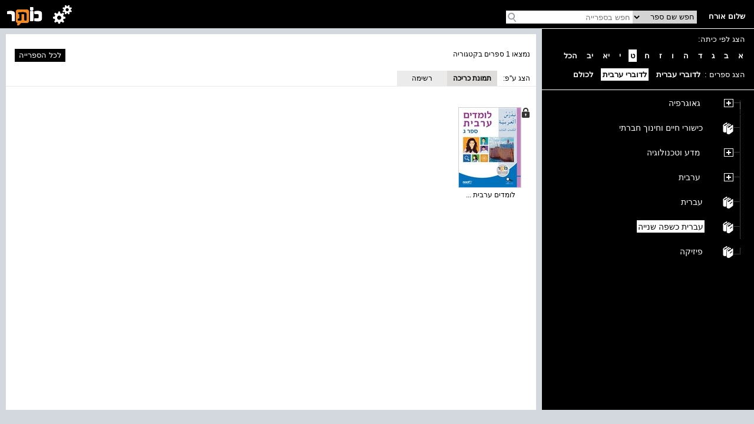

--- FILE ---
content_type: text/html; charset=utf-8
request_url: https://school.kotar.cet.ac.il/KotarApp/BrowseBooks.aspx?ExpandNodeID=2330%242601&bAsImage=True&lang=ar,en&class=9
body_size: 16496
content:


<!DOCTYPE html>

<html>
<head><script type="text/javascript" src="/ruxitagentjs_ICA7NVfqrtux_10329260115094557.js" data-dtconfig="rid=RID_-470630532|rpid=-721435322|domain=cet.ac.il|reportUrl=/rb_bf36158xrb|app=850248dcfa53fdde|cuc=byszg0fi|owasp=1|mel=100000|featureHash=ICA7NVfqrtux|dpvc=1|lastModification=1769528081605|postfix=byszg0fi|tp=500,50,0|rdnt=1|uxrgce=1|srbbv=2|agentUri=/ruxitagentjs_ICA7NVfqrtux_10329260115094557.js"></script><script src="/WebResource.axd?d=xu9uErIt0vyo0iG28wexfD7tsYNGR4uIiht-11-88ZiGGpSEahSdkZmQ5CEQfUk2msawckADssa9oj_d8jLGRzptSjQVfXFZDFeYD-TY_VcjSZ9Wq8_xPDRjh4i43nnVQljYsGluDw9s2Xbow2pGU9wh33Xp7D4oVqDZLeEHzRThqmk50&t=637869918940000000" type="text/javascript"></script><link href="/ClientResourcesServingHandler.ashx?h=403d657aacf2194b79abc7b976206dfee376935f&t=css&minify=True" rel="stylesheet" type="text/css" /><link href="//cdn.cet.ac.il/libs/cet.browsercheck/latest/check.min.css" rel="stylesheet" type="text/css" /><script src="//cdn.cet.ac.il/libs/cet.google.analytics.provider/1.0/cet.google.analytics.provider.js" type="text/javascript"></script><script src="//apigateway.cet.ac.il/bigdataapi/provider/BigDataProvider.js" type="text/javascript"></script><script src="//cdn.cet.ac.il/libs/jquery/2.1.4/jquery-2.1.4.min.js" type="text/javascript"></script><script src="/ClientResourcesServingHandler.ashx?h=33d28ba86be7d29dc9cd25dc3d20636683fcbc75&t=javascript&minify=True" type="text/javascript"></script><script src="/ClientResourcesServingHandler.ashx?h=7824f3a81eab16c16fc2903507b710d1fa95ca2d&t=javascript&minify=True" type="text/javascript"></script>
  
  <title>עברית כשפה שנייה</title>
  <meta name="viewport" content="width=device-width, initial-scale=1.0" />
  <meta name="description" content="עץ הנושאים" />

  <script src='//cdn.cet.ac.il/libs/jquery/2.1.4/jquery-2.1.4.min.js'></script>
  <script src='//cdn.cet.ac.il/ui-services/embeddedLogin/Scripts/embeddedLoginLoder.js' class="embedded_login_loder"></script>

  <script type='text/javascript'>
var UTXT_PleaseWait = 'אנא המתן/י';
var UTXT_Searching = 'המערכת מבצעת חיפוש';
var UTXT_Logout = 'התנתק/י';
var UTXT_BookAddedToFavorites = 'הספר התווסף למדף הספרים';
var UTXT_ActionCompleted = 'הפעולה הצליחה';
var UTXT_ActionFailed = 'הפעולה נכשלה';
var UTXT_Close = 'סגירה';
var TXT_Search_BookTitle = 'חפש שם ספר';
var TXT_Search_BookContent = 'חפש בכל התוכן';
var TXT_Search_MoreResult = 'הצג עוד תוצאות';
var TXT_Toolbar_Cart = 'סל הקניות';
var TXT_Toolbar_Logout = 'התנתק/י';
var TXT_Toolbar_Login = 'כניסה';
var TXT_Toolbar_MyAccount = 'החשבון שלי';
var TXT_Toolbar_MyShelf = 'מדף הספרים שלי';
var TXT_Toolbar_AddShelf = 'הוסף למדף שלי';
var TXT_Toolbar_MyProjects = 'תיקיות התוכן שלי';
var TXT_Toolbar_AddToProjects = 'הוסף לתיקיית תוכן';
var TXT_Toolbar_MyBag = 'הילקוט שלי';
var TXT_Toolbar_Help = 'עזרה';
var TXT_Toolbar_TOC = 'תוכן העניינים';
var TXT_Toolbar_BookInfo = 'על הספר';
var TXT_Toolbar_Hello = 'שלום';
var TXT_Toolbar_Page = 'עמ&#39;';
var TXT_Toolbar_Search = 'חפש בספרייה';
var TXT_Toolbar_Contact = 'צור קשר';
var TXT_BookInfo_More = 'עוד...';
var TXT_BookInfo_Less = 'סגור';
var TXT_Toolbar_ShowMiniScroll = 'הצג כפתורי גלילה';
var TXT_Toolbar_HideMiniScroll = 'הסתר כפתורי גלילה';
var TXT_Toolbar_MoveToLanguage = 'اللغة العربيّة';
var TXT_UserMenu_Help = '/Misc/Help.aspx';
var TXT_Ravmilim = 'למידע מלא (הסבר מורחב, מילים נרדפות, ביטויים ועוד), נסו את';
</script>

  
  <!-- Accessibility-->
  <script data-cfasync="false"> 
       //.indexOf("ar.school.kotar") < 0 for IE11
      if (window.location.hostname.indexOf("ar.school.kotar") < 0 && window.location.hostname.indexOf("school.kotar") >= 0)
      {
        //school.kotar
         window.interdeal = {
		        sitekey   : "98586e986e38935363a52cfc83b068be",
		        Position  : "Right",
		        Menulang  : "HE",
		        domains	 : {
		          js  : "https://js.nagich.co.il/",
		          acc : "https://access.nagich.co.il/"
		        },
           btnStyle: {
              vPosition: ["85%", "-1%"],
			        scale	  : ["undefined","0.6"]
		       }
	       }
       }
      else if (window.location.hostname.indexOf("school.kotar") < 0){
        //kotar
        window.interdeal = {
		        sitekey   : "3e9c8f0ab67d08d621d11e306f4d8457",
		        Position  : "Right",
		        Menulang  : "HE",
		        domains	 : {
		          js  : "https://js.nagich.co.il/",
		          acc : "https://access.nagich.co.il/"
		        },
           btnStyle: {
              vPosition: ["85%", "-1%"],
			        scale	  : ["undefined","0.6"]
		       }
	       }
      }
      else {
        //ar.school.kotar
         window.interdeal = {
		        sitekey   : "9f3f5e61733530abe01bd2ec7ef5ad53",
		        Position  : "Right",
		        Menulang  : "AR",
		        domains	 : {
		          js  : "https://js.nagich.co.il/",
		          acc : "https://access.nagich.co.il/"
		        },
		        btnStyle  : {
			        vPosition: ["85%", "-1%"],
			        scale	  : ["0.8","0.6"]
		        }
	        }
	      }
      </script>
      <script src='//cdn.cet.ac.il/libs/cet.nagich.provider/1.0/cet.nagich.provider.js'></script>


</head>
<body>

  <script id='kotar-sso=handler' src='/kotarapp/resources/cet-sso-handler.js'></script>
  <script src='https://cdn.cet.ac.il/libs/jquery/2.1.4/jquery-2.1.4.min.js'></script>
  <script src='https://cdn.cet.ac.il/libs/jquery.validate/1.13.0/jquery.validate.js'></script>
  

  

  <form method="post" action="./BrowseBooks.aspx?ExpandNodeID=2330%242601&amp;bAsImage=True&amp;lang=ar%2cen&amp;class=9" id="form1">
<div class="aspNetHidden">
<input type="hidden" name="__EVENTTARGET" id="__EVENTTARGET" value="" />
<input type="hidden" name="__EVENTARGUMENT" id="__EVENTARGUMENT" value="" />
<input type="hidden" name="__VIEWSTATE" id="__VIEWSTATE" value="soHY1ZdvM7761dvE1hAEfqpJvTybzl7UGMAK2X8tRU88jWIjpyH2sFgkihpBdVKXe5vcK4X9XJXDAf4EpdVBxQXAe0LVWo+Fvdh7SpxUxms5IlevsGpYao+wynJOtZpgp/UGGA8MO6BRB2575pOo0FOIjx0NTUWt+ZbDSFv0+V9VQ6NGr9gtnZdWb/SSBVSwpGI21CF2Vem7qvs3fQvFmyNGu2YliUaO1SX7PjDPJFh8GBahwzi2tjWKNQbfE7p7W1aMffDyjcO47bUOwH9glGwKhAerwsIhwWMFEJZrRj9hKggAYHRZ/mx9n/27HT4prWy4fA1BMJT+uWTe/OElDlhxRknQpOLG6CYN0QrRNWa/Fow5PJ6wRLvIaysMSYsEhcCDFA5yqi7i6NvQqi1ORyNiHk5Ca/m+W6W4APmDu8F0OOu4h/2flQf8H6uMpmzMsHGO8xDFFlDuW8ttmV3nHT2EzySioP/Py27lLdAxohZg7QevtmNehR08bM1F7kdeOJWWNRrlaLu7Vq7kInM3WoUr1laQF9ybMjxwKS2bsyYHFwpfLfJFK2t6YpU6KBcmhUlffQEEHyeXbY+DCAcN3MCCKzogpSimXZnpcTbBEqaH/xY+YNpHagPPp/VHzfOWw8c9f4FF0RcDwOpLUfYnjhiYAygcc+dK+e02yP20LZsweOhswCYUnC2JfrkoDMAMFW/SFev2uQUyEMkjTtX6G63Y4L4NeKr0l2fNyb7zhIZRrgvl7qPUFAn4AEC1Zq3XrkltbayYYg9yNu/mYIHGA+lKPbvspZ3H1FsAo8w9GoqgSMGUuKZVS7vuCH78Xv20iL7XosFNRuhtb2LbzdliI2t6w11KecV5lRC2+6E/PCQS9kqYWUeEa3R7uzlL5fXA4VPAqkR+S/GSwg5mIaDTRgPjyGswG/KjOfktI870eafq6cTR1t/WySxhDkyLm9hR8ARnCrK95b6vrugXnlLId0/ZiGYSRG8Li7W5u+EO7bvD9OTIsYuVTEwExHPZk/rz5rmfr2aaUlaW2tc+ZXexJVqq+ild70xfKdgQAkx2BtBBBvZpaxMwFt/h9fvGw5NRW/T+ClBpgdtZp4yKM8fy5+VBDGepMb5Ys7ZOEHMT4oIic5JRjnTr304XoCuSyQBG18mvrA+qmlZp/Ky5HuOjca8IDHpbgSO4wA7yppQo4u6MMAkNpbfxsdl0dQ9jB+NP0T1TC3KehBuk+YyiwJ1cO7NtUhwIDhggncX3qrJlm1zcLmbHghkwheZFQmcI7hvYfUwhsblw1SPuPu1GxT4eOiaOcLzr1dBeJU87nDi/2uEd2v+EcprnTSUWY5d1bxbsw/kpQ39gwM6PqBkqih//8s9ompWDZmjjd/[base64]/RRV5ZPrlYvJ9sGMwvazZMZz5lnYhfl9Rzwo+nrHXpORSGz4r27vPBuzgTehsrJX+EM8wGMrNxm7jz6atLs6xjAzPUPcLwbIQ3OAdmNGG//dA9j1u8XVdyt8d+RdGm0Mk3PnIb2UHyvT+G0bkQMqAcoYDt3IuqpbK8Eno5/k8m1ojygKhp0QLGLchhbyfZh/KvE4ljYzxjZX675NnkSjyvl5EY0HC4GuKsupCSs1a+jKbrq9eouUiNrSPRKeuq4NTateqHHJcZcomp7vCmc2QlieeksMO4MvbRMoT4auuqMJqVsM6e4WeLeer16D9kMfH951tamN6Y7CbrRx0yqtH5UhMEV0gkjyqkZSe+yfW4V0okSdTQwCU/[base64]/cr3fjqwtETfi6FoEK7Knw8rNE2paJC3L1FQnQ4dvVOQ4o18/vZ9JdYdJ1Oe9KVOvhgVTh5Z0Ka5ZLc//7s+Vpxva9t7NoZeYbySV5gYk/kprlwKCZsmzkcBhc9WaLCID7t2jYS6aYGIVWBR+u3UbjFAI32bIvha+UOb0Do0TCVMYp5/bb+JDNazYimq+nXhIKrg0Hq2xcPAqRiN3kYpqcspreEoX9mIF1HnsmJ/G/M4mU2jhFe517RhgdhK+t3rDF1EWgY7T6vM1XN0LaVZ4zdagfJfWelfGr4u1pUxw20USPYC9IFFBWqZSeK+fFJAxsVZUY6itXX4DPVNhebHKlxBRN9KlApIIjTBv3Ml1rkhfS8YuqM8wgGukWTubAqooFZuKiP/1kk6Fl+r4nDCKlQMLUYELc3LnFhN6nK3l+13RE/b/0z8ABR8cO3uqXMl/KLgqWagapVAo9jgIUpATmfXrgYykbWHcXSDyXhTRGS1NPsLlkJDGWs7cCKoxNWW6xqP4C7cL08bSibNinpSBSVG04dRTSJyTqWTrEIOT9f3KZ2smb5UYOlw7dCzJvE3JgIJG/XHaqtqd00fGRxYozTiaKz8D/bO0ptIL6I2cLaYtQctOr1FbGMP8NKm/wL6K/kGJBSA28JF4rmCMt+Rp+6s53YoCkvmA+JePZMwdADXygHYilUpNQcdqX2M6xTLX5qBQGTFxnLZS8tyaiR9BRFHezqewtyqAYoDXkkl7S3macT8RCH+ssekAyxdLmIYxMlcVJHP+YfchXwTIrL7ode/HTDLfTTZqBhmzsvY+WWaVEwwrY5+He5eKjXOHqmDihRdTyWWk+LMTOsagg0zZOU25t7TAsq91sKdum2D7t+whIiANuB2JyL/gqLmfbgrpTtbLaKm1IYgGafiKUvGCV1FQUdQepNTolowktKBGmn4uvJUXbM7tX8CTm0ZbtAW0NKsCTpKpdyk4AwxJwXx8zXqukk96KOQLQP1ljmEJs3WRcaZYfrEgnm2wNFeN4oVmxJyr82NqVTx+3FmE/[base64]/8bUk2ubvWaAG/uZ0s8ss8hb8xUYEBMAt1uxsZcowhPd/j1QcvBUpu4vNNCrldgg7IrYl7el1Jj/[base64]/9L8y9U6vF2PxsPKEN3mZ5TI2xTBqx9UG9JxanYGTv7vS6SgC8Pfb6HaBpjb/EemrkVBsbelVfReLzs1/zj3XISBMKR/MjchPdPB3lPBC8SNJ4ozrOz1eqSxGqb83HniXA3mRyZcnGsn7qXCAuyb2Y6EVH9+Zb86MJaeVtWjcRSY4ycIZMZcarqFA9PjtjNU/9FZNJTzkYLCg1aB4vBR/2ASsi4PnXXjLKW/Vn+GwpddIInTc4CZ76UHsw4eg/NCJcIkHBzDVmarIubGalvBZZrE8EdYIOaWHreM/OMK85DL48EDI3IS88Xb3GIEa7CKt9+LJ76jWnSq4CSN8ZEH8gmAP6Xx3Chy4groqOkFy8q3ufba4zlbBFxyLNRbCorkUIwZyoivvgk/2OPFBYWheAkRc6jkaHRTm8A4smKTrz8Y8S4AXmGVTAKeXs1rS1J8RLemyNkm2xPnHX+cjjZ4oIm/MArVkakARuy/qssJxaju2A/G8x/HbGJW3M6eld39fkWImd4RnF8LgJyH8Q2gg87F62dpwdRvMlncTDmD6EE4SQ7XJRuV3rXPNfgLO4HJL9ApzFHyKxEkvxFmjLFxRPGspkEmlgwGCUT3UErvp5L7Btl33VJFYvJ40ISnwAMwjyCVE8jtUD1Qiis0a/WrOYpWS6E+IidEabS/kmLo+HOda/lLxT0bDuFBJVhoFUpSCe9Mfd2RsPWiS3CSd4djTaLxbR45OdZQ4ERmmMhMOiey9WAhX3D5AtsGRtBPKRRQwhE6V5g08eUG/W04m05bQMK1LVB1n7QnkKG4HfPSv9VVviRwzfZ8GLddShUM7UxKgA/qjJ6Eh9XQWyj9KSUnxNeVQdo/fbbJ4KB86x2pbmM/k0zQZOxop7luZJ1b73VYwOxQbJqyHnvYre3mkS6BAubI8aC89sqwUOxKwU7uBc0fVO6hhPDNwTAG2EnFisJ532git/CtJEwsFa4ROV8BAWfynX66KTKTkTNIkUCfYtcbX8hrdkDAQv143vtAx/42h4d7X+ZH26Ld/joENgGi63i7izwrxeiPyFCYaEXNP51bmsNWQY1HrCKizhN48/[base64]/guRX+Psg7rK/oU7NCQmSpBiaBV79ASULVh6oPKeev7eKryb7S6hfPVMvC45JeIZaTICPPUxTXVvLTooNdJmvww6kDhBQ/PtdO/xAHdzrQlYIsNVdFtIBKVNCxkV76LyIhh3JCQyCnX3inOB7M5sYe71ycoXg+xzXccURXM84Jy8qVOHMzkst1LjpEzxn930KqLH5HACTzIYfvGh0/9CgW/AZGxJXUOthgF/qL1GCqPVlosEe0dwROuNntzbCH5fm3K4jNIe1Mr9iQ0Z5dw9iUC23l8Tmxk/yqVrpGyAwsLhHvoU8n0AS5yvxEdAL7h5t/y/Y3+iVluUvB/ktsXuEL/u/l0MjdwHfVJjk8HdUvI1YZZUDJG4ILhIvRRD/Ra8yx0nM8Lepsu8/FH0WSyq438JE5cozvTAaPFEbGEAGP0noxC7lLwhKqAILomM624Kpfvsn7OzrvQobzOOj2TjUa8u5jPUk7pITRPm5kIG5yXwVmYp32BqM5I8AcXG42diwzjzdD19ZULAF3S1ZmCojL2Ccqgu4COdk7xnj7qohvKM/dWwQv56Sx7fRT4tkGT1ro6KN3k0iqoSX4WH9niF1Xoon7+7Vs24wwdEpGCF7nOUkp3STU0cjPp5aaNsFOYCvPUrTvf1e2AwBm98igxLblJwVlPW8OPEaIFe8zzzcsFRB/ZcSosf+OFVrH2zoJxSTlxVin+7a54s0bPLaERn0yjZemSIyYlxt4i7KudkSHzP93QV3TwU+dfv8YEGg+fzw/wlf3CCbvZ+S6ebSnImpbhH4gHMMX/pgLkLT4Y3ve3DBwfsMNc3c7oPo3zlcAFoNbxILqBN3Kw7ns0Tb5fqr6urKCSjHXT3CMgS5b1pD3PTo1xO5uhlfGzA3zDbiP0R6DhUUmeKOct/S5pynB5aRnjbNrUf6rJtpmpevn93kr0pK14fS6dqYIsJYo8bX4ExAXUbJQvGwYnVbV7Rr5CyIUd/bC7mvDFpYVaqf8IjQR5ITjhcZJMRb6sj4Qbs99PnPcCXYYgDzHoePG9yJwlwwAaK8BiFCegyHNdvvQeJDeDYrZbjKvp/hNgyt6b7k0eaH3ahHPTsUh7FEivhnn5Y8fn4izNHVGmobqXEdmxqevMzfAV6rPbeP0RSydFibr8+QZz0X2X7fJaw7bWNvZe9A6Qpj/ZU/hYm79Uyu+/K7+Yq+yD7odBrD/kJOHDrTzZpH7m+AGjkjcstH3eh7aeHz8KQ5PgpBRgdqft1aJoOQiuFWQJQXTNGK39RiV+U0EplFw/qJ+bnNaP5nkVSX3q5jYn0aAndad4GOpdSIjni3UuI9lQGay8j2CV4poz/bFGTpUKSBxGjGjZB8CY0/RxU0J124MVxm1O8JSDsSJE6ECQb7H0Q1WAJcYJiGC8scXG9SO8eJn9QPGhDIyRlygpWmR8G+4webJel2zR99RYY6C97FmdvCuFMkRYkUwDwrVPoYfdQMsF5k+81VlOgBKv7M1WF38GDUGwWHbkO75Y4Pe5PsMHN3ynUkeuPQUZZii7BR0M/j5kSRcn+c1EFl1iQEoC0IgZoozUVcFCfwFfM1X0zWEZMewINZfClbZm3hera18E76g8fCZAvHhgAdeHZcGv+HqMohV/3lbNC53N1nN9T5S6LCCF7a+ADB6ocJ5HDH8G9msa0Np5uwB+4V5+nDHkP/Ii+/2eyoRXJvcUVEhcYFcbdRuzr2T+Q0v8n7upDlEOEkr2l9JoZND+MBuZdAw6OB1ZfPrtnWNeSfx/J9C3OinrK25slrjXIpdfomj1xNaNSLUpzwqnnNAgKFLLQH9/KAbYlGBL+hRNlwI2AD8qTJsUKCGNEGTqzLkX55ZGd8WRMSkR7eobve2fhwS+upRFUcNJrlhVI/sw2JpJTAUgQ0n+DbWZQg9OmzAuLFAQVf56e78u+BxT3xjKD6KCU1EBwLpdZhus5PovDA9yQZdYY6wnUTd0zKVlE5ULi2Ly4P6UaB5bodrC2YNCpWblifihrf0TPVYbyFUG11f+cuBjW1gudFCTiUUIim7YIkLK23OigpqRmEYB4ddSQssdjFRnvOOSZtx0D44k74Wb/wqXSFw/qhuQ/AdgLhrimRGzu3Et3C00Ta4BsjBXtCb89XXflUkNDM0E+fCrjdC+ExvNqj8W9XpBVz3GE9QtQ0JzL6A+tTf/zZxsHWgVaumG4SrmHrDw/qnzhs7/K7wHOYLa0BUtgyH2NBwx39f2gH6o+DzE7WyTdBZ1Llzc9+iQz8tezABLekZ7sIC+ov30QkOAis0mxXkz7LLUt1D/w3XoaWw3U416y8hytyD1jH6scA9VmcgkgjK4Bt6jBxCbgdMqtY3U3wVOI7eGODJ/o0YTGo01kTux5Y1clUgxmPGDG82wVDpOWew2dBYbTUErMlWYr5QMSrr3DjbzdVorNG2/vV+ckTww4jDWeiTf7allsildoIvcc6mHxq2xNW+JMzQFdFsgjXrh2qJyqqqdlRjrPuVLq5YxVb0o9/b8aG/Yerf6GPadxPWP1GTXqGprmijhahF1zHXkQ6UN4C28LXYptdsKIwdzyanis8NtaE5I7p0LWlAZXhYFhQiCGVITS1fkuEc+SYRBhWQeaBTxFji0L2rlCGdjiJAw4sAH66T7lRruhhEMCMAoeJDMLK/O887r6uAn3L1i+LYsn0CVAcZ8ZBcNJ6O00KFZd2nq/pIqZFZoaMu0tcJBdZOue7+XlumToRjf2elhBTJtjCzHzva8GTxmczRftoT99VuXrMxMYc3IF4SySbGeMMg/yQ3K5Wh1A6EP2SrNAHVAYqX5JtqUkW6MGH39Yv3EVD0Xwxk9h9hVN2kp/00O2kaHeiUUkksvjYzrrKZaeIT3PnWgjVNVi1RDrR4lSCqq4aPrDnO+aQLOctgfCy4RFLx4WOBF3qBceLzVH8YwxRPGIj8HTG5ezQaefOpIc9Y/apptp4XbsOzkBU/4eTB8PM0TdO4Gfhwlx1R0jUnBOtDlglar5t/zRa4Cj9lPLEL8e+EdkgSKkcUeVbT5EV50TeJ3ucJ0vvsgSOJuCOBo0R1R6np2vwM8awDNiiBb5bTs965diKQzH4vgyJz6By/m7RjjE8nIM4Pb3Nwf6cfIdZYHGNc4QsSEOqHrZwYXTAeQ83b+lrYXjQAQGVhYJmcSrwih5xI2CZf7/CtwFv3WZLWDEt5YzcW6hD7gR5SYl1Cu9HOCwGQjk/nigR7ARC7ybD4di/9Os8sJqff6fH0G3HlcO7H+ARYziq2UQY1uRu0Hn+e0Q0PTMaCCDwIDivn20CtyyrzhTP74gp/98l8grVV93F7XeqRa76949/exGsGK7aGZX//Qb8epSpcdRYdElDQcGBNeRUyMbuwQAHBOL4YT4KYVkPg/H9Rjmzxirb0P6vIkCTkhFG073qU6ovRFLLS0Q6xQpahdh13eusKkj5QgbLb0V75GnyXFQUVWWHFaI7IeLAS8kIkapsDD6ksJlqGZhsmPplsUL/bV5sNCCCuqEt0Mikq+YtPwlYZZGHAb/yBP8KpyjsAjBBa9Pl1Jj7a6isuIlwwQuxt66ktwdWOXBBiEghJ0T78CfvpKEK17r2Kc9mQNPMtdGGHRcAiKvNxaNxx0UjvE9xtBzsB5rHQNXAx4RG5x/3cj3Wg5ketBFKOP2ITq+cIzX08YG4AuOfTlszgF02yuUyIjlutkSGTFJcQ2sEtHOtuoPduhKeQZtzn4YGFeFevct+Fr9/wIrxSses2y6SYmTrxdbfi1d2XHHOsPlI10tiJYX2XyG1mE0sj1H7bTnXg/aYe7GW5mk+BD4sGzi3U+8FeBdgoIx0TbNhsFHKCmwN6TnWltV2FmpCHuvAhXbQ5ViMYjx9wa+xWrczeywg8jPEGCiT9wHzWttVi5gCCS54ptl2mlLHBVI/[base64]/o/6a/a83iXFxczWDq0ksb657Yjlv8vX65L8Gf8mjso0ql/QLx6e8URF2DaVGrcanUsRxGuzmhbPhfxWqQrgrBCrls5KAZGUqaINWnTzdKOO9Scq1ksSzN/vbweV1uCEYUz66Vneh2bA5wGiSi6ryhGYD+RsfLYRIMko6GoXCY3NhJTMzu0tMfNdFtw34JYlDx/kGweSC7J38svJTSBqDkP3Mv+ss7+8XGfK+mZ2P93q74yyH2MnmneTvj5p4JhLUD/d8fKNLiQFRwlQaghaQL/2NTMsQApJuvRbJg8H9ttxkveaXDyJ5UF7QzGitENGuzPWjas9JnR/tQgVVGxvOESmsJ/KXQJiXac+kgEnNoIRcFXS3k5uPTOTwPO9H0CpfDdtSJ7ihR5M/NFCWV6bNiXZphxyFRvf4BIwZ+7/ByJvFJnEaOqS0+8XsP/frLTIBS4o+QBtyeMtQkWIaCd0bT7yVeGzWHTrCJw6NrEpB2uI/gZgZzMmiivdG8wO7eeUMBZKM6HCXxI1xkj9KKm9INTePrx1ccDQyJ9mMPPl2QyJ5m7sF3pj2DkJF5zuWI2C6ffLIHeB9qP/vfTF8CwvvOr12BCfKGN5U6r3SmxhVdV7JIxdYDCyrqv0uykRzNWi3oIFPilM8Y3njoJHa3whSWrdDU/mENSIeTL1i/culnD2mOg9Je28FAet1E+v/kU+lbhYoZr8U0k11+kg/Ic6cfiq5/lhNxfwZqBzITWlge1e3kRMpFf0gFRmKSGasY28G4T7y4kNvglIIJwhZ38Ty06+5lP9HREh78Jz48kH+3vOqpghy8ZMqazqeTQfy9aIBfdG90NQdrXs2r3m/t+rkIwBMSasC/SFimu3Qmzk9schji/OYGFhYrWVL/J4KLtr7oT3eJ5snRcGIG5rTRkKoIXUErnqo9NltFE9nCVxkJWtdqkUoE1vrZcHkciWTVs8ZV2OnSQXK56IQnRPeR63g+/[base64]/+23cO/TviTt1D4pqhCDhwEd6ZbRzkgk92gKDJz0EpQoi0onTefhDCwsYtGt2BEvTr4WYLhdoWkr7nKCHqMaL6fAy3/aRe23Aho6prZ9gkX+mcrM5nfM6IihCYGFuVIraLuiMd" />
</div>

<script type="text/javascript">
//<![CDATA[
var theForm = document.forms['form1'];
if (!theForm) {
    theForm = document.form1;
}
function __doPostBack(eventTarget, eventArgument) {
    if (!theForm.onsubmit || (theForm.onsubmit() != false)) {
        theForm.__EVENTTARGET.value = eventTarget;
        theForm.__EVENTARGUMENT.value = eventArgument;
        theForm.submit();
    }
}
//]]>
</script>


<script src="http://ajax.aspnetcdn.com/ajax/4.6/1/WebForms.js" type="text/javascript"></script>
<script type="text/javascript">
//<![CDATA[
window.WebForm_PostBackOptions||document.write('<script type="text/javascript" src="/WebResource.axd?d=OMIpl4FyBKe7TOhM9aMq_ovGEC7sQsohrpdvItXzCpQPLtvmgKWjFx4SJhc69fdn8g3iQynX8UN1q1YAaG3-9HzN5WU1&amp;t=638610979965203766"><\/script>');//]]>
</script>


<script type='text/javascript'>var bShowResourceFieldName = false ;</script><script type='text/javascript'>var MainMaster_AccountPopupsFolder = '/KotarApp/Account/Popups/'; var MainMaster_AccountTouchPopupsFolder = '/KotarApp/Account/Popupnew/';</script><script type='text/javascript'>var BaseMaster_sLanguageCode = 'he';var BaseMaster_nCetLanguageCode = 1;var BaseMaster_sDirection = 'rtl';</script><script type='text/javascript'>var BaseMaster_DefaultBooksLanguageFilter = 'he,en'</script><script type='text/javascript'>var BaseMaster_CanChageLang = true;</script><script type='text/javascript'>var BaseMaster_token = '00000000-0000-0000-0000-000000000000';</script>
<script type="text/javascript">
//<![CDATA[
BrowseBooks.TotalBooks = 1; BrowseBooks.SelectedNodeId = 2601;//]]>
</script>
<link class='Telerik_stylesheet' type='text/css' rel='stylesheet' href='/WebResource.axd?d=ZBrQiX7q00wVkHsFqSQVRxZeU1BxCuzya7SaMtf5PCiYHjdkpoZbHw7TlKLsOUtC3oyk0d8JPLdE8HfAncmPAZmAmJmFOEARfpF7A0vAa48iDl6lSW1ngvrH-g2QBVu1RSD_xkcK0kPcfAe9XssVNGzZEPiHUK3lQXjoXR2zJYJQKXxB0&amp;t=638576071743912771'></link><link class='Telerik_stylesheet' type='text/css' rel='stylesheet' href='/WebResource.axd?d=3uOpQDZXk3sYDAPS8r780NXtSqrou53NLQglSPozTcLj2YWDbsxATKpUDE5kcsz-Yb2iKffDlt7fyq1xSM7B6iXQPUXmnGRCzFAEq4K9GvUX2FR4s5EzbyYC1Nl9XNFHqzgHncqpbsrg3rNc2XpXd2AMyiOPOwGKE3SuHUBKTJLeQLT15R1jFEngXHAHz84jOcwhDQ2&amp;t=638576071743912771'></link>
<script src="/ScriptResource.axd?d=6QqK0fDq5VoV_r73IBrTk0hsMaco3G0IWXoeN2ae7_Ib-2vJ-giPTveVKZD32hhMaFS8GI2RXhegqxvvm5pyi5NynnIT_rQiQkPrvcOE5Ib4s1Y40&amp;t=f2cd5c5" type="text/javascript"></script>
<script type="text/javascript">
//<![CDATA[
(window.Sys && Sys._Application && Sys.Observer)||document.write('<script type="text/javascript" src="/ScriptResource.axd?d=6QqK0fDq5VoV_r73IBrTk0hsMaco3G0IWXoeN2ae7_Ib-2vJ-giPTveVKZD32hhMaFS8GI2RXhegqxvvm5pyi5NynnIT_rQiQkPrvcOE5Ib4s1Y40&t=f2cd5c5"><\/script>');//]]>
</script>

<script src="/ScriptResource.axd?d=eLJgZf36EsBP9ghOD4LzmYG_OB15v_ynhFkn7ps8YzeSW_JQyw6IfxJUifcmjkO0uaY2KsvwS7H63uOWPDeF7FKhPPDnjRv3aJRGxo3fWIfTZophym2Sa2WNquNOU7MFvEIz6w2&amp;t=f2cd5c5" type="text/javascript"></script>
<script type="text/javascript">
//<![CDATA[
(window.Sys && Sys.WebForms)||document.write('<script type="text/javascript" src="/ScriptResource.axd?d=eLJgZf36EsBP9ghOD4LzmYG_OB15v_ynhFkn7ps8YzeSW_JQyw6IfxJUifcmjkO0uaY2KsvwS7H63uOWPDeF7FKhPPDnjRv3aJRGxo3fWIfTZophym2Sa2WNquNOU7MFvEIz6w2&t=f2cd5c5"><\/script>');//]]>
</script>

<script src="/ScriptResource.axd?d=EujS01iHLvtVq8ctc5ZHR-HP1YXHgMS28DXuKCuypvzSpxtQhrlvuzVujcnYyc_g1IDYl_hlyd0TfCn2nVKT3QTwkx4K-2U5JmZ_SP7kKKxZXclQZPk42TPDnscjEaWn5E9QmRr0gW4tVHvvwgvmD3JqNK23pUpqvy9_ojn7L0ynGUOU0&amp;t=4004e9e8" type="text/javascript"></script>
<script src="/ScriptResource.axd?d=rlVxUOGQv399MQ2fgCooU-N5vvYqgDdzJK4S8Eg0n_JFF2Qs-726BY2A7S7kI8G8vfF4wK2aCYYbIo7e6hsSpgh7gVOETTULi-EMxh_6gUJv0KkHmJKMTI8jNz8Xp0ZmWvnQJQJH1MGWCS0AYa3Sw9rgEfJMp9BIofYqon6vqDOTsyXC0&amp;t=4004e9e8" type="text/javascript"></script>
<script src="/ScriptResource.axd?d=8TIV5qPE5rUx9oaAX6PUFLuHpTJWBbw-MMG7qr5mKBjp1h7lgbHqD2M0Aoaey3XU7dZ8IBJf7qX2CwRjkwoCPbMwIFV1simajmrlpqLgO8IGtUCUoWRb7CKQdqmtL8ZR5WcXCSjUDCNQvZKYgAgCUZWVh-v0XwDhuKUwQb94tgqUly-P0&amp;t=4004e9e8" type="text/javascript"></script>
<script src="/ScriptResource.axd?d=YDRA3JX3PY9ogpTfxC8cY1iPXwpcz1_ISRsga2hqJOdRUuyCEZ-A0oMIR1LV41ZM8L8iD_owcEw95NyMDCXsAta4A3zIB5Fkz2t0vtJm77w1O0GYZVAyBYNkC9kEGJqVkNKcq0jtegVuU7CQbFNzqsOXOKWHLuHtUScGNQnXW3cytVPCH645Xrs1dd2vBUuZSn3DUw2&amp;t=4004e9e8" type="text/javascript"></script>
<script src="/ScriptResource.axd?d=L-ThhPmlNNR5bLTEwY3fnO02uBwKItK556v5nKDrkeffaLcHcKqaCXJlrFjzX0pOuR8xL9LT12-ZwvAZfPKFNhl191BRYOY8z_T1Hl5X2-8VAlie9J_Vkpp_jjkauuUeFYc6R0HkJoU4Z0XTebOpkIDZ4gf-vgDzLYszCcrH5atR6cNnyQIQDGfxcp2mzEWisswqeA2&amp;t=4004e9e8" type="text/javascript"></script>
<script src="/ScriptResource.axd?d=TO3Cy10ZVt6dhXni0-metY4iSEb-lJZG2BnC7Xl7b6Ta2hE7hvwiDCDlsOdJ1LokkFU-NXJO1q11mLIBS1zDqDYQZMEOFvQ5ttqpYp2-oz9Znmz-NaDyf3EkULmZXhi7lfVcjSX00Byv-rtfG5oVRgyPuDk3hpj77zYK8xtoFJ2eRyLnmgVbnxpeTuKxqotyHIZsMQ2&amp;t=4004e9e8" type="text/javascript"></script>
<script src="/ScriptResource.axd?d=h9d0qN-ozsCe_RLJ5piCtwbMmcH7-NnOJlgyYZZ3Ib3rY5xiIlMv7tnScVe3WZXEvoht3b--uN8p5JzckRPlNbzef978gjiev8Msv6Rk_G10qLOjqVMoevuvTe29uEIKdodoZRIiTr-sfv3fCORgeLkIuyAMjJuwDgu0g6kGUbdqJYC_apLkOon8LSU_L720buV0hw2&amp;t=4004e9e8" type="text/javascript"></script>
<div class="aspNetHidden">

	<input type="hidden" name="__VIEWSTATEGENERATOR" id="__VIEWSTATEGENERATOR" value="C6A1A474" />
	<input type="hidden" name="__VIEWSTATEENCRYPTED" id="__VIEWSTATEENCRYPTED" value="" />
	<input type="hidden" name="__EVENTVALIDATION" id="__EVENTVALIDATION" value="4CXrx3mmq9d84ftXDVlFNkmwqccSXC6VYfqanVIzwt1+NFgKDZ5O5fiOfTu9pfwKjU7S8zEvFc+pyrg5QaGdIwU7Jtp5Z6IO4cQygbBiDh7Ng28vCpqRc73m9sWJPiVvCHi4Yg==" />
</div>
    <script type="text/javascript">
//<![CDATA[
Sys.WebForms.PageRequestManager._initialize('ScriptManager', 'form1', [], [], [], 90, '');
//]]>
</script>

    <div id="toolbar" class="toolbarcontainer"></div>
    <div id="mainbody">
      <div id="treecontainer">
        

<style>
  .RadTreeView_Default {
    background-color: black;
    width: 100%;
    padding-right: 0;
    font-family: Arial;
  }

    .RadTreeView_Default a {
      color: white;
      line-height: 28px;
    }

    .RadTreeView .rtLines .rtTop,
    .RadTreeView_Default .rtLines .rtMid {
      background-position: 100% 4px;
    }

  .RadTreeView_rtl .rtLines .rtBot {
    background-position: 100% 7px;
  }

    .RadTreeView_Default .rtLI {
      line-height: 35px;
      font-size: 14px;
    }

    .RadTreeView_Default .rtPlus,
    .RadTreeView_Default .rtMinus {
      width: 30px;
      height: 30px;
      background-image: url(/KotarApp/Resources/Images/NewTree/tree30.png);
      background-repeat: no-repeat;
      margin: 2px -7px 0 0 !important;
      right: 0 !important;
      vertical-align: middle;
    }

    .RadTreeView_Default .rtPlus {
      background-position: -90px 0;
    }

    .RadTreeView_Default .rtMinus {
      background-position: -180px 0;
    }

    .RadTreeView_Default .leaff .rtSp {
      width: 18px;
      height: 21px;
      background-image: url(/KotarApp/Resources/Images/NewTree/tree.png);
      background-repeat: no-repeat;
      background-position: 0 0;
      margin-left: 1px;
    }

    .RadTreeView_Default .rtIn {
      margin-right: 10px;
    }

    .RadTreeView_Default .treeselected .rtIn,
    .RadTreeView_Default .treehover .rtIn {
      color: black;
      background-color: white;
      background-image: none;
      border: none;
    }

  #filters {
    background-color: black;
    color: white;
    padding: 10px 15px 18px 0;
    border-bottom: 1px solid white;
    font-size: 13px;
  }

  #classfilter .byclass {
    display: block;
    margin-bottom: 10px;
  }

  #classfilter a {
    color: white;
    padding: 3px;
    margin-left: 10px;
    text-decoration: none;
    font-weight: bold;
    float:right;
  }

    #classfilter a:hover {
      background-color: white;
      color: black;
    }

    #classfilter a.selected {
      background-color: white;
      color: black;
    }
    #archivefilter {
        padding-top:35px;
    }
    #archivefilter a {
    color: white;
    padding: 3px;
    margin-left: 10px;
    text-decoration: none;
    font-weight: bold;
    
  }

    #archivefilter a:hover {
      background-color: white;
      color: black;
    }

    #archivefilter a.selected {
      background-color: white;
      color: black;
    }
  #treewarpper {
    overflow-y:auto;
    overflow-x:hidden;
    margin-right:15px;
  }

  @media only screen and (max-device-width: 1280px) {
    .RadTreeView .rtLines .rtTop,
    .RadTreeView_Default .rtLines .rtMid {
      background-position: 100% 10px;
    }

    .RadTreeView_rtl .rtLines .rtBot {
      background-position: 100% 15px;
    }

    .RadTreeView_Default .rtLI {
      line-height: 40px;
      font-size: 14px;
    }

    .RadTreeView_Default .rtIn {
      margin-right: 30px;
    }
  }
</style>

<div>
  <div id='filters'><div id='classfilter'><span class='byclass'>הצג לפי כיתה:</span><a href='/KotarApp/BrowseBooks.aspx?ExpandNodeID=2330%242601&bAsImage=True&class=1&lang=ar,en'  >א</a><a href='/KotarApp/BrowseBooks.aspx?ExpandNodeID=2330%242601&bAsImage=True&class=2&lang=ar,en'  >ב</a><a href='/KotarApp/BrowseBooks.aspx?ExpandNodeID=2330%242601&bAsImage=True&class=3&lang=ar,en'  >ג</a><a href='/KotarApp/BrowseBooks.aspx?ExpandNodeID=2330%242601&bAsImage=True&class=4&lang=ar,en'  >ד</a><a href='/KotarApp/BrowseBooks.aspx?ExpandNodeID=2330%242601&bAsImage=True&class=5&lang=ar,en'  >ה</a><a href='/KotarApp/BrowseBooks.aspx?ExpandNodeID=2330%242601&bAsImage=True&class=6&lang=ar,en'  >ו</a><a href='/KotarApp/BrowseBooks.aspx?ExpandNodeID=2330%242601&bAsImage=True&class=7&lang=ar,en'  >ז</a><a href='/KotarApp/BrowseBooks.aspx?ExpandNodeID=2330%242601&bAsImage=True&class=8&lang=ar,en'  >ח</a><a href='/KotarApp/BrowseBooks.aspx?ExpandNodeID=2330%242601&bAsImage=True&class=9&lang=ar,en' class='selected' >ט</a><a href='/KotarApp/BrowseBooks.aspx?ExpandNodeID=2330%242601&bAsImage=True&class=10&lang=ar,en'  >י</a><a href='/KotarApp/BrowseBooks.aspx?ExpandNodeID=2330%242601&bAsImage=True&class=11&lang=ar,en'  >יא</a><a href='/KotarApp/BrowseBooks.aspx?ExpandNodeID=2330%242601&bAsImage=True&class=12&lang=ar,en'  >יב</a><a href='/KotarApp/BrowseBooks.aspx?ExpandNodeID=2330%242601&bAsImage=True&lang=ar,en'  >הכל</a></div><div id='archivefilter'>הצג ספרים : <a href='/KotarApp/BrowseBooks.aspx?ExpandNodeID=2330%242601&bAsImage=True&class=9&lang=he,en' >לדוברי עברית</a><a href='/KotarApp/BrowseBooks.aspx?ExpandNodeID=2330%242601&bAsImage=True&class=9&lang=ar,en' class='selected'>לדוברי ערבית</a><a href='/KotarApp/BrowseBooks.aspx?ExpandNodeID=2330%242601&bAsImage=True&class=9&lang=' >לכולם</a></div></div>
  <div id="treewarpper" class="scrollonwhite">
  <div id="SubjectsTree1_Tree" class="RadTreeView RadTreeView_rtl RadTreeView_Default RadTreeView_Default_rtl" dir="rtl">
	<!-- 2013.1.417.40 --><ul class="rtUL rtLines">
		<li class="rtLI rtFirst"><div class="rtTop">
			<span class="rtSp"></span><span class="rtPlus"></span><a title="גאוגרפיה" class="rtIn" href="/KotarApp/BrowseBooks.aspx?ExpandNodeID=2330%242333&amp;bAsImage=True&amp;lang=ar,en&amp;class=9">גאוגרפיה</a>
		</div><ul class="rtUL" style="display:none;">
			<li class="rtLI rtLast"><div class="rtBot leaff">
				<span class="rtSp"></span><a title="גאוגרפיה (ערבית" class="rtIn" href="/KotarApp/BrowseBooks.aspx?ExpandNodeID=2330%242333%242540&amp;bAsImage=True&amp;lang=ar,en&amp;class=9">גאוגרפיה (ערבית</a>
			</div></li>
		</ul></li><li class="rtLI"><div class="rtMid leaff">
			<span class="rtSp"></span><a title="כישורי חיים וחינוך חברתי" class="rtIn" href="/KotarApp/BrowseBooks.aspx?ExpandNodeID=2330%242337&amp;bAsImage=True&amp;lang=ar,en&amp;class=9">כישורי חיים וחינוך חברתי</a>
		</div></li><li class="rtLI"><div class="rtMid">
			<span class="rtSp"></span><span class="rtPlus"></span><a title="מדע וטכנולוגיה" class="rtIn" href="/KotarApp/BrowseBooks.aspx?ExpandNodeID=2330%242339&amp;bAsImage=True&amp;lang=ar,en&amp;class=9">מדע וטכנולוגיה</a>
		</div><ul class="rtUL" style="display:none;">
			<li class="rtLI rtLast"><div class="rtBot">
				<span class="rtSp"></span><span class="rtPlus"></span><a title="מדע וטכנולוגיה - ערבית" class="rtIn" href="/KotarApp/BrowseBooks.aspx?ExpandNodeID=2330%242339%242813&amp;bAsImage=True&amp;lang=ar,en&amp;class=9">מדע וטכנולוגיה - ערבית</a>
			</div><ul class="rtUL" style="display:none;">
				<li class="rtLI rtLast"><div class="rtBot leaff">
					<span class="rtSp"></span><a title="חט&quot;ב (ערבית)" class="rtIn" href="/KotarApp/BrowseBooks.aspx?ExpandNodeID=2330%242339%242813%242541&amp;bAsImage=True&amp;lang=ar,en&amp;class=9">חט"ב (ערבית)</a>
				</div></li>
			</ul></li>
		</ul></li><li class="rtLI"><div class="rtMid">
			<span class="rtSp"></span><span class="rtPlus"></span><a title="ערבית" class="rtIn" href="/KotarApp/BrowseBooks.aspx?ExpandNodeID=2330%242343&amp;bAsImage=True&amp;lang=ar,en&amp;class=9">ערבית</a>
		</div><ul class="rtUL" style="display:none;">
			<li class="rtLI rtLast"><div class="rtBot leaff">
				<span class="rtSp"></span><a title="اَلْعَرَبِيَّةُ لُغَتُنا (ערבית שפתנו)" class="rtIn" href="/KotarApp/BrowseBooks.aspx?ExpandNodeID=2330%242343%242592&amp;bAsImage=True&amp;lang=ar,en&amp;class=9">اَلْعَرَبِيَّةُ لُغَتُنا (ערבית שפתנו)</a>
			</div></li>
		</ul></li><li class="rtLI"><div class="rtMid leaff">
			<span class="rtSp"></span><a title="עברית" class="rtIn" href="/KotarApp/BrowseBooks.aspx?ExpandNodeID=2330%242583&amp;bAsImage=True&amp;lang=ar,en&amp;class=9">עברית</a>
		</div></li><li class="rtLI"><div class="rtMid leaff rtSelected treeselected">
			<span class="rtSp"></span><a title="עברית כשפה שנייה" class="rtIn" href="/KotarApp/BrowseBooks.aspx?ExpandNodeID=2330%242601&amp;bAsImage=True&amp;lang=ar,en&amp;class=9">עברית כשפה שנייה</a>
		</div></li><li class="rtLI rtLast"><div class="rtBot leaff">
			<span class="rtSp"></span><a title="פיזיקה" class="rtIn" href="/KotarApp/BrowseBooks.aspx?ExpandNodeID=2330%242755&amp;bAsImage=True&amp;lang=ar,en&amp;class=9">פיזיקה</a>
		</div></li>
	</ul><input id="SubjectsTree1_Tree_ClientState" name="SubjectsTree1_Tree_ClientState" type="hidden" />
</div>
    </div>
</div>

      </div>
      <div id="books">
        <span id="lblTotal" class="total">נמצאו 1 ספרים בקטגוריה</span>
        <a href="/KotarApp/BrowseBooks.aspx?lang=ar,en">
          <div class="allbooks">לכל הספרייה</div>
        </a>
        <div id="showstylemenu">
          <div id="ShowStyleTitle">הצג ע''פ:</div>
          <a id="ShowAsGrid" title="הצג כתמונות" class="aspNetDisabled styleselector selected" href="#">תמונת כריכה</a>
          <a id="ShowAsList" title="הצג כרשימה" class="styleselector" href="/KotarApp/BrowseBooks.aspx?ExpandNodeID=2330%242601&amp;lang=ar,en&amp;class=9&amp;bAsImage=false" href="javascript:__doPostBack(&#39;ShowAsList&#39;,&#39;&#39;)">רשימה</a>
        </div>
        <div id="divBooks" class="infoBox scrollonwhite">
          
    <div id="BooksGrid1_rptBooks_ctl00_bookinfo" class="gridBookInfo big">
      <div class="bookImage">
        <a href='/KotarApp/Viewer.aspx?nBookID=106194048'><div class='bookThumbnail2'><img title='לומדים ערבית - ספר ג / نَدْرُسُ ٱلْعَرَبِيَّة / לומדים ערבית' src='http://kotarimagesSTG.cet.ac.il/GetPageImg_v2.ashx?Type=thumbnail2&nBookID=106194048' /><div class='bookLock'></div></div></a>
      </div>
      <div class="bookName">
        <a href="/KotarApp/Viewer.aspx?nBookID=106194048" class="hrefBook">
          <span id="BooksGrid1_rptBooks_ctl00_lblBookName" title="לומדים ערבית - ספר ג / نَدْرُسُ ٱلْعَرَبِيَّة" class="lblBookname">לומדים ערבית ...</span></a>
      </div>
    </div>
  

          
          <div id="showmorewrapper">
            <div id="showmore">הצג עוד תוצאות</div>
          </div>
        </div>
      </div>
    </div>
 
  
<script type='text/javascript'>
                      var BaseMaster_bUserIsLoggedIn = false;
                      var BaseMaster_gUserID = '00000000-0000-0000-0000-000000000000';
                      var BaseMaster_bIsClientInIpSubscriptionRange = false;
                      var BaseMaster_sUserFullName = decodeKotar('אורח');
                      var BaseMaster_bIsInDevMode = false;
                      var Master_MybagLink = '';
                      var BaseMaster_Environment = 'cet.ac.il';
                      var Master_OpenLmsTasks = '';</script>
<script type="text/javascript">
//<![CDATA[
Telerik.Web.UI.RadTreeView._preInitialize("SubjectsTree1_Tree","0");Sys.Application.add_init(function() {
    $create(Telerik.Web.UI.RadTreeView, {"_selectedValue":"2330%242601","_skin":"Default","_uniqueId":"SubjectsTree1$Tree","attributes":{},"clientStateFieldID":"SubjectsTree1_Tree_ClientState","collapseAnimation":"{\"duration\":200}","expandAnimation":"{\"duration\":200}","nodeData":[{"value":"2330%242333","items":[{"value":"2330%242333%242540","selectedCssClass":"treeselected","contentCssClass":"leaff","hoveredCssClass":"treehover","toolTip":"גאוגרפיה (ערבית"}],"selectedCssClass":"treeselected","hoveredCssClass":"treehover","toolTip":"גאוגרפיה"},{"value":"2330%242337","selectedCssClass":"treeselected","contentCssClass":"leaff","hoveredCssClass":"treehover","toolTip":"כישורי חיים וחינוך חברתי"},{"value":"2330%242339","items":[{"value":"2330%242339%242813","items":[{"value":"2330%242339%242813%242541","selectedCssClass":"treeselected","contentCssClass":"leaff","hoveredCssClass":"treehover","toolTip":"חט\"ב (ערבית)"}],"selectedCssClass":"treeselected","hoveredCssClass":"treehover","toolTip":"מדע וטכנולוגיה - ערבית"}],"selectedCssClass":"treeselected","hoveredCssClass":"treehover","toolTip":"מדע וטכנולוגיה"},{"value":"2330%242343","items":[{"value":"2330%242343%242592","selectedCssClass":"treeselected","contentCssClass":"leaff","hoveredCssClass":"treehover","toolTip":"اَلْعَرَبِيَّةُ لُغَتُنا (ערבית שפתנו)"}],"selectedCssClass":"treeselected","hoveredCssClass":"treehover","toolTip":"ערבית"},{"value":"2330%242583","selectedCssClass":"treeselected","contentCssClass":"leaff","hoveredCssClass":"treehover","toolTip":"עברית"},{"value":"2330%242601","selected":1,"selectedCssClass":"treeselected","contentCssClass":"leaff","hoveredCssClass":"treehover","toolTip":"עברית כשפה שנייה"},{"value":"2330%242755","selectedCssClass":"treeselected","contentCssClass":"leaff","hoveredCssClass":"treehover","toolTip":"פיזיקה"}],"selectedIndexes":["5"]}, null, null, $get("SubjectsTree1_Tree"));
});
//]]>
</script>
</form>
  <script>
    var cartlink = '/KotarApp/Shop/Cart.aspx';
    document.addEventListener('DOMContentLoaded', function () {
      SearchToolbar.Load(document.getElementById("toolbar"), "", " ", "", "", "", true, false);
      SearchToolbar.BindEvents();
      SetSizes();
    });

    window.onresize = SetSizes;

    function SetSizes() {
      var tc = document.getElementById("treecontainer");
      var b = document.getElementById("books");
      var db = document.getElementById("divBooks");
      var tw = document.getElementById("treewarpper");
      var f = document.getElementById("filters");
      var fh = (f != null) ? f.offsetHeight : 0;
      var h = (window.innerHeight - 48 - 24);
      tc.style.height = h + "px";
      b.style.height = (h - 10) + "px";
      db.style.height = (h - 10 - 27 - 15 - 20 - 25 - 4) + "px";
      tw.style.height = (h - fh) + "px";
    }
  </script>
  
  <script type="text/javascript">
    sendAllCetEventExited(); 
  </script>
<script id="CetClientResourceScript" src="//cdn.cet.ac.il/libs/cet.content/latest/display.min.js" type="text/javascript"></script><script id="CetClientResourceScript" src="//cdn.cet.ac.il/libs/cet.browsercheck/latest/check.min.js" type="text/javascript"></script></body>
</html>